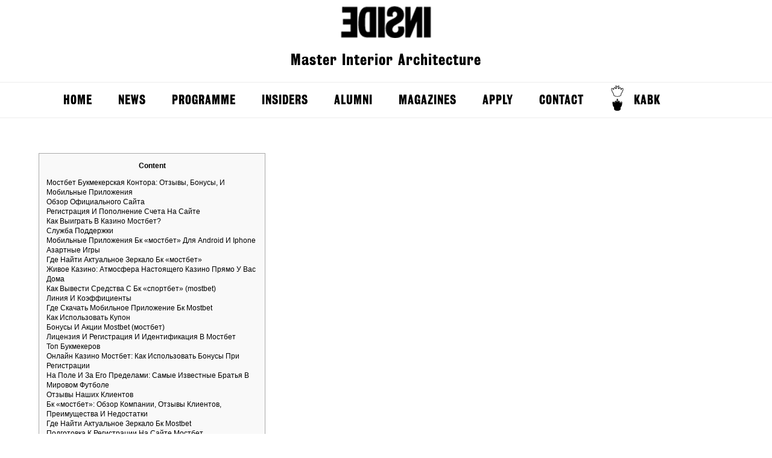

--- FILE ---
content_type: text/html; charset=UTF-8
request_url: http://enterinside.nl/6278-2/
body_size: 13479
content:
<!--[if HTML5]><![endif]-->
<!DOCTYPE html>
<!--[if lt IE 7]>      <html class="no-js lt-ie9 lt-ie8 lt-ie7" lang="en-US"> <![endif]-->
<!--[if IE 7]>         <html class="no-js lt-ie9 lt-ie8" lang="en-US"> <![endif]-->
<!--[if IE 8]>         <html class="no-js lt-ie9" lang="en-US"> <![endif]-->
<!--[if gt IE 8]><!--> <html class="no-js" lang="en-US"> <!--<![endif]-->
    <head>
       <title>
	       - Inside	       Inside	   </title>
       <meta charset="UTF-8">
        <meta name="viewport" content="width=device-width" />
        <link rel="profile" href="http://gmpg.org/xfn/11">
        <link rel="icon" type="image/png" href="http://enterinside.nl/wp-content/themes/Inside/assets/images/favicon.png">
        <link rel="pingback" href="http://enterinside.nl/xmlrpc.php">
        <link rel="stylesheet" type="text/css" href="http://enterinside.nl/wp-content/themes/Inside/style.css?1444311333"  />
        <script src="http://code.jquery.com/jquery-latest.min.js"type="text/javascript"></script>
         <!--[if (lt IE 9) & (!IEMobile)]>
        <script src="http://enterinside.nl/wp-content/themes/Inside/assets/scripts/respond.js"></script>
        <script src="http://enterinside.nl/wp-content/themes/Inside/assets/scripts/selectivizr-min.js"></script>
        <![endif]-->
        <script src="http://enterinside.nl/wp-content/themes/Inside/assets/scripts/modernizr-2.0.6.js" type="text/javascript"></script>
        <script src="http://enterinside.nl/wp-content/themes/Inside/assets/scripts/jquery.masonry.min.js" type="text/javascript"></script>
        <script src="http://enterinside.nl/wp-content/themes/Inside/assets/scripts/general.js"></script>
        <meta name='robots' content='index, follow, max-image-preview:large, max-snippet:-1, max-video-preview:-1' />

	<!-- This site is optimized with the Yoast SEO plugin v19.11 - https://yoast.com/wordpress/plugins/seo/ -->
	<link rel="canonical" href="http://enterinside.nl/6278-2/" />
	<meta property="og:locale" content="en_US" />
	<meta property="og:type" content="article" />
	<meta property="og:title" content="- Inside" />
	<meta property="og:description" content="Content Мостбет Букмекерская Контора: Отзывы, Бонусы, И Мобильные Приложения Обзор Официального Сайта Регистрация И Пополнение Счета На Сайте Как Выиграть В Казино Мостбет? Служба Поддержки Мобильные Приложения Бк «мостбет» Для Android И Iphone Азартные Игры Где Найти Актуальное Зеркало Бк «мостбет» Живое Казино: Атмосфера Настоящего Казино Прямо У Вас Дома Как Вывести Средства С Бк [&hellip;]" />
	<meta property="og:url" content="http://enterinside.nl/6278-2/" />
	<meta property="og:site_name" content="Inside" />
	<meta property="article:published_time" content="2022-03-05T09:29:28+00:00" />
	<meta property="article:modified_time" content="2023-07-03T04:28:22+00:00" />
	<meta name="author" content="里面的学生" />
	<meta name="twitter:label1" content="Written by" />
	<meta name="twitter:data1" content="里面的学生" />
	<script type="application/ld+json" class="yoast-schema-graph">{"@context":"https://schema.org","@graph":[{"@type":"WebPage","@id":"http://enterinside.nl/6278-2/","url":"http://enterinside.nl/6278-2/","name":"- Inside","isPartOf":{"@id":"http://enterinside.nl/#website"},"datePublished":"2022-03-05T09:29:28+00:00","dateModified":"2023-07-03T04:28:22+00:00","author":{"@id":"http://enterinside.nl/#/schema/person/23639dcbb700c4f812555b4b0fe853a7"},"inLanguage":"en-US","potentialAction":[{"@type":"ReadAction","target":["http://enterinside.nl/6278-2/"]}]},{"@type":"WebSite","@id":"http://enterinside.nl/#website","url":"http://enterinside.nl/","name":"Inside","description":"Master Interior Architecture","potentialAction":[{"@type":"SearchAction","target":{"@type":"EntryPoint","urlTemplate":"http://enterinside.nl/?s={search_term_string}"},"query-input":"required name=search_term_string"}],"inLanguage":"en-US"},{"@type":"Person","@id":"http://enterinside.nl/#/schema/person/23639dcbb700c4f812555b4b0fe853a7","name":"里面的学生","image":{"@type":"ImageObject","inLanguage":"en-US","@id":"http://enterinside.nl/#/schema/person/image/","url":"http://2.gravatar.com/avatar/87ea12e52c23b410e5a12494c6243d17?s=96&d=mm&r=g","contentUrl":"http://2.gravatar.com/avatar/87ea12e52c23b410e5a12494c6243d17?s=96&d=mm&r=g","caption":"里面的学生"},"url":"http://enterinside.nl/author/student/"}]}</script>
	<!-- / Yoast SEO plugin. -->


<link rel="alternate" type="application/rss+xml" title="Inside &raquo;  Comments Feed" href="http://enterinside.nl/6278-2/feed/" />
<script type="text/javascript">
window._wpemojiSettings = {"baseUrl":"https:\/\/s.w.org\/images\/core\/emoji\/14.0.0\/72x72\/","ext":".png","svgUrl":"https:\/\/s.w.org\/images\/core\/emoji\/14.0.0\/svg\/","svgExt":".svg","source":{"concatemoji":"http:\/\/enterinside.nl\/wp-includes\/js\/wp-emoji-release.min.js?ver=6.1.9"}};
/*! This file is auto-generated */
!function(e,a,t){var n,r,o,i=a.createElement("canvas"),p=i.getContext&&i.getContext("2d");function s(e,t){var a=String.fromCharCode,e=(p.clearRect(0,0,i.width,i.height),p.fillText(a.apply(this,e),0,0),i.toDataURL());return p.clearRect(0,0,i.width,i.height),p.fillText(a.apply(this,t),0,0),e===i.toDataURL()}function c(e){var t=a.createElement("script");t.src=e,t.defer=t.type="text/javascript",a.getElementsByTagName("head")[0].appendChild(t)}for(o=Array("flag","emoji"),t.supports={everything:!0,everythingExceptFlag:!0},r=0;r<o.length;r++)t.supports[o[r]]=function(e){if(p&&p.fillText)switch(p.textBaseline="top",p.font="600 32px Arial",e){case"flag":return s([127987,65039,8205,9895,65039],[127987,65039,8203,9895,65039])?!1:!s([55356,56826,55356,56819],[55356,56826,8203,55356,56819])&&!s([55356,57332,56128,56423,56128,56418,56128,56421,56128,56430,56128,56423,56128,56447],[55356,57332,8203,56128,56423,8203,56128,56418,8203,56128,56421,8203,56128,56430,8203,56128,56423,8203,56128,56447]);case"emoji":return!s([129777,127995,8205,129778,127999],[129777,127995,8203,129778,127999])}return!1}(o[r]),t.supports.everything=t.supports.everything&&t.supports[o[r]],"flag"!==o[r]&&(t.supports.everythingExceptFlag=t.supports.everythingExceptFlag&&t.supports[o[r]]);t.supports.everythingExceptFlag=t.supports.everythingExceptFlag&&!t.supports.flag,t.DOMReady=!1,t.readyCallback=function(){t.DOMReady=!0},t.supports.everything||(n=function(){t.readyCallback()},a.addEventListener?(a.addEventListener("DOMContentLoaded",n,!1),e.addEventListener("load",n,!1)):(e.attachEvent("onload",n),a.attachEvent("onreadystatechange",function(){"complete"===a.readyState&&t.readyCallback()})),(e=t.source||{}).concatemoji?c(e.concatemoji):e.wpemoji&&e.twemoji&&(c(e.twemoji),c(e.wpemoji)))}(window,document,window._wpemojiSettings);
</script>
<style type="text/css">
img.wp-smiley,
img.emoji {
	display: inline !important;
	border: none !important;
	box-shadow: none !important;
	height: 1em !important;
	width: 1em !important;
	margin: 0 0.07em !important;
	vertical-align: -0.1em !important;
	background: none !important;
	padding: 0 !important;
}
</style>
	<link rel='stylesheet' id='wp-block-library-css' href='http://enterinside.nl/wp-includes/css/dist/block-library/style.min.css?ver=6.1.9' type='text/css' media='all' />
<link rel='stylesheet' id='classic-theme-styles-css' href='http://enterinside.nl/wp-includes/css/classic-themes.min.css?ver=1' type='text/css' media='all' />
<style id='global-styles-inline-css' type='text/css'>
body{--wp--preset--color--black: #000000;--wp--preset--color--cyan-bluish-gray: #abb8c3;--wp--preset--color--white: #ffffff;--wp--preset--color--pale-pink: #f78da7;--wp--preset--color--vivid-red: #cf2e2e;--wp--preset--color--luminous-vivid-orange: #ff6900;--wp--preset--color--luminous-vivid-amber: #fcb900;--wp--preset--color--light-green-cyan: #7bdcb5;--wp--preset--color--vivid-green-cyan: #00d084;--wp--preset--color--pale-cyan-blue: #8ed1fc;--wp--preset--color--vivid-cyan-blue: #0693e3;--wp--preset--color--vivid-purple: #9b51e0;--wp--preset--gradient--vivid-cyan-blue-to-vivid-purple: linear-gradient(135deg,rgba(6,147,227,1) 0%,rgb(155,81,224) 100%);--wp--preset--gradient--light-green-cyan-to-vivid-green-cyan: linear-gradient(135deg,rgb(122,220,180) 0%,rgb(0,208,130) 100%);--wp--preset--gradient--luminous-vivid-amber-to-luminous-vivid-orange: linear-gradient(135deg,rgba(252,185,0,1) 0%,rgba(255,105,0,1) 100%);--wp--preset--gradient--luminous-vivid-orange-to-vivid-red: linear-gradient(135deg,rgba(255,105,0,1) 0%,rgb(207,46,46) 100%);--wp--preset--gradient--very-light-gray-to-cyan-bluish-gray: linear-gradient(135deg,rgb(238,238,238) 0%,rgb(169,184,195) 100%);--wp--preset--gradient--cool-to-warm-spectrum: linear-gradient(135deg,rgb(74,234,220) 0%,rgb(151,120,209) 20%,rgb(207,42,186) 40%,rgb(238,44,130) 60%,rgb(251,105,98) 80%,rgb(254,248,76) 100%);--wp--preset--gradient--blush-light-purple: linear-gradient(135deg,rgb(255,206,236) 0%,rgb(152,150,240) 100%);--wp--preset--gradient--blush-bordeaux: linear-gradient(135deg,rgb(254,205,165) 0%,rgb(254,45,45) 50%,rgb(107,0,62) 100%);--wp--preset--gradient--luminous-dusk: linear-gradient(135deg,rgb(255,203,112) 0%,rgb(199,81,192) 50%,rgb(65,88,208) 100%);--wp--preset--gradient--pale-ocean: linear-gradient(135deg,rgb(255,245,203) 0%,rgb(182,227,212) 50%,rgb(51,167,181) 100%);--wp--preset--gradient--electric-grass: linear-gradient(135deg,rgb(202,248,128) 0%,rgb(113,206,126) 100%);--wp--preset--gradient--midnight: linear-gradient(135deg,rgb(2,3,129) 0%,rgb(40,116,252) 100%);--wp--preset--duotone--dark-grayscale: url('#wp-duotone-dark-grayscale');--wp--preset--duotone--grayscale: url('#wp-duotone-grayscale');--wp--preset--duotone--purple-yellow: url('#wp-duotone-purple-yellow');--wp--preset--duotone--blue-red: url('#wp-duotone-blue-red');--wp--preset--duotone--midnight: url('#wp-duotone-midnight');--wp--preset--duotone--magenta-yellow: url('#wp-duotone-magenta-yellow');--wp--preset--duotone--purple-green: url('#wp-duotone-purple-green');--wp--preset--duotone--blue-orange: url('#wp-duotone-blue-orange');--wp--preset--font-size--small: 13px;--wp--preset--font-size--medium: 20px;--wp--preset--font-size--large: 36px;--wp--preset--font-size--x-large: 42px;--wp--preset--spacing--20: 0.44rem;--wp--preset--spacing--30: 0.67rem;--wp--preset--spacing--40: 1rem;--wp--preset--spacing--50: 1.5rem;--wp--preset--spacing--60: 2.25rem;--wp--preset--spacing--70: 3.38rem;--wp--preset--spacing--80: 5.06rem;}:where(.is-layout-flex){gap: 0.5em;}body .is-layout-flow > .alignleft{float: left;margin-inline-start: 0;margin-inline-end: 2em;}body .is-layout-flow > .alignright{float: right;margin-inline-start: 2em;margin-inline-end: 0;}body .is-layout-flow > .aligncenter{margin-left: auto !important;margin-right: auto !important;}body .is-layout-constrained > .alignleft{float: left;margin-inline-start: 0;margin-inline-end: 2em;}body .is-layout-constrained > .alignright{float: right;margin-inline-start: 2em;margin-inline-end: 0;}body .is-layout-constrained > .aligncenter{margin-left: auto !important;margin-right: auto !important;}body .is-layout-constrained > :where(:not(.alignleft):not(.alignright):not(.alignfull)){max-width: var(--wp--style--global--content-size);margin-left: auto !important;margin-right: auto !important;}body .is-layout-constrained > .alignwide{max-width: var(--wp--style--global--wide-size);}body .is-layout-flex{display: flex;}body .is-layout-flex{flex-wrap: wrap;align-items: center;}body .is-layout-flex > *{margin: 0;}:where(.wp-block-columns.is-layout-flex){gap: 2em;}.has-black-color{color: var(--wp--preset--color--black) !important;}.has-cyan-bluish-gray-color{color: var(--wp--preset--color--cyan-bluish-gray) !important;}.has-white-color{color: var(--wp--preset--color--white) !important;}.has-pale-pink-color{color: var(--wp--preset--color--pale-pink) !important;}.has-vivid-red-color{color: var(--wp--preset--color--vivid-red) !important;}.has-luminous-vivid-orange-color{color: var(--wp--preset--color--luminous-vivid-orange) !important;}.has-luminous-vivid-amber-color{color: var(--wp--preset--color--luminous-vivid-amber) !important;}.has-light-green-cyan-color{color: var(--wp--preset--color--light-green-cyan) !important;}.has-vivid-green-cyan-color{color: var(--wp--preset--color--vivid-green-cyan) !important;}.has-pale-cyan-blue-color{color: var(--wp--preset--color--pale-cyan-blue) !important;}.has-vivid-cyan-blue-color{color: var(--wp--preset--color--vivid-cyan-blue) !important;}.has-vivid-purple-color{color: var(--wp--preset--color--vivid-purple) !important;}.has-black-background-color{background-color: var(--wp--preset--color--black) !important;}.has-cyan-bluish-gray-background-color{background-color: var(--wp--preset--color--cyan-bluish-gray) !important;}.has-white-background-color{background-color: var(--wp--preset--color--white) !important;}.has-pale-pink-background-color{background-color: var(--wp--preset--color--pale-pink) !important;}.has-vivid-red-background-color{background-color: var(--wp--preset--color--vivid-red) !important;}.has-luminous-vivid-orange-background-color{background-color: var(--wp--preset--color--luminous-vivid-orange) !important;}.has-luminous-vivid-amber-background-color{background-color: var(--wp--preset--color--luminous-vivid-amber) !important;}.has-light-green-cyan-background-color{background-color: var(--wp--preset--color--light-green-cyan) !important;}.has-vivid-green-cyan-background-color{background-color: var(--wp--preset--color--vivid-green-cyan) !important;}.has-pale-cyan-blue-background-color{background-color: var(--wp--preset--color--pale-cyan-blue) !important;}.has-vivid-cyan-blue-background-color{background-color: var(--wp--preset--color--vivid-cyan-blue) !important;}.has-vivid-purple-background-color{background-color: var(--wp--preset--color--vivid-purple) !important;}.has-black-border-color{border-color: var(--wp--preset--color--black) !important;}.has-cyan-bluish-gray-border-color{border-color: var(--wp--preset--color--cyan-bluish-gray) !important;}.has-white-border-color{border-color: var(--wp--preset--color--white) !important;}.has-pale-pink-border-color{border-color: var(--wp--preset--color--pale-pink) !important;}.has-vivid-red-border-color{border-color: var(--wp--preset--color--vivid-red) !important;}.has-luminous-vivid-orange-border-color{border-color: var(--wp--preset--color--luminous-vivid-orange) !important;}.has-luminous-vivid-amber-border-color{border-color: var(--wp--preset--color--luminous-vivid-amber) !important;}.has-light-green-cyan-border-color{border-color: var(--wp--preset--color--light-green-cyan) !important;}.has-vivid-green-cyan-border-color{border-color: var(--wp--preset--color--vivid-green-cyan) !important;}.has-pale-cyan-blue-border-color{border-color: var(--wp--preset--color--pale-cyan-blue) !important;}.has-vivid-cyan-blue-border-color{border-color: var(--wp--preset--color--vivid-cyan-blue) !important;}.has-vivid-purple-border-color{border-color: var(--wp--preset--color--vivid-purple) !important;}.has-vivid-cyan-blue-to-vivid-purple-gradient-background{background: var(--wp--preset--gradient--vivid-cyan-blue-to-vivid-purple) !important;}.has-light-green-cyan-to-vivid-green-cyan-gradient-background{background: var(--wp--preset--gradient--light-green-cyan-to-vivid-green-cyan) !important;}.has-luminous-vivid-amber-to-luminous-vivid-orange-gradient-background{background: var(--wp--preset--gradient--luminous-vivid-amber-to-luminous-vivid-orange) !important;}.has-luminous-vivid-orange-to-vivid-red-gradient-background{background: var(--wp--preset--gradient--luminous-vivid-orange-to-vivid-red) !important;}.has-very-light-gray-to-cyan-bluish-gray-gradient-background{background: var(--wp--preset--gradient--very-light-gray-to-cyan-bluish-gray) !important;}.has-cool-to-warm-spectrum-gradient-background{background: var(--wp--preset--gradient--cool-to-warm-spectrum) !important;}.has-blush-light-purple-gradient-background{background: var(--wp--preset--gradient--blush-light-purple) !important;}.has-blush-bordeaux-gradient-background{background: var(--wp--preset--gradient--blush-bordeaux) !important;}.has-luminous-dusk-gradient-background{background: var(--wp--preset--gradient--luminous-dusk) !important;}.has-pale-ocean-gradient-background{background: var(--wp--preset--gradient--pale-ocean) !important;}.has-electric-grass-gradient-background{background: var(--wp--preset--gradient--electric-grass) !important;}.has-midnight-gradient-background{background: var(--wp--preset--gradient--midnight) !important;}.has-small-font-size{font-size: var(--wp--preset--font-size--small) !important;}.has-medium-font-size{font-size: var(--wp--preset--font-size--medium) !important;}.has-large-font-size{font-size: var(--wp--preset--font-size--large) !important;}.has-x-large-font-size{font-size: var(--wp--preset--font-size--x-large) !important;}
.wp-block-navigation a:where(:not(.wp-element-button)){color: inherit;}
:where(.wp-block-columns.is-layout-flex){gap: 2em;}
.wp-block-pullquote{font-size: 1.5em;line-height: 1.6;}
</style>
<script type='text/javascript' src='http://enterinside.nl/wp-includes/js/jquery/jquery.min.js?ver=3.6.1' id='jquery-core-js'></script>
<script type='text/javascript' src='http://enterinside.nl/wp-includes/js/jquery/jquery-migrate.min.js?ver=3.3.2' id='jquery-migrate-js'></script>
<link rel="https://api.w.org/" href="http://enterinside.nl/wp-json/" /><link rel="alternate" type="application/json" href="http://enterinside.nl/wp-json/wp/v2/posts/6278" /><link rel="EditURI" type="application/rsd+xml" title="RSD" href="http://enterinside.nl/xmlrpc.php?rsd" />
<link rel="wlwmanifest" type="application/wlwmanifest+xml" href="http://enterinside.nl/wp-includes/wlwmanifest.xml" />
<link rel='shortlink' href='http://enterinside.nl/?p=6278' />
<link rel="alternate" type="application/json+oembed" href="http://enterinside.nl/wp-json/oembed/1.0/embed?url=http%3A%2F%2Fenterinside.nl%2F6278-2%2F" />
<link rel="alternate" type="text/xml+oembed" href="http://enterinside.nl/wp-json/oembed/1.0/embed?url=http%3A%2F%2Fenterinside.nl%2F6278-2%2F&#038;format=xml" />
    </head>
    <body class="post-template-default single single-post postid-6278 single-format-standard">
    <header role="banner">	
	<hgroup>
			<h1 class="site-title"><a href="http://enterinside.nl/" title="Inside" rel="home">Inside</a></h1>
			<h2 class="site-description">Master Interior Architecture</h2>
		</hgroup>
		<nav id="site-navigation" class="main-navigation" role="navigation">
			<button class="menu-toggle">Menu</button>
			<a class="assistive-text" href="#content" title="Skip to content">Skip to content</a>
			<div class="menu-primary-container"><ul id="menu-primary" class="nav-menu"><li id="menu-item-4091" class="menu-item menu-item-type-custom menu-item-object-custom menu-item-4091"><a href="http://www.enterinside.nl/">Home</a></li>
<li id="menu-item-4111" class="menu-item menu-item-type-post_type menu-item-object-page menu-item-4111"><a href="http://enterinside.nl/blog/">News</a></li>
<li id="menu-item-4107" class="menu-item menu-item-type-post_type menu-item-object-page menu-item-has-children menu-item-4107"><a href="http://enterinside.nl/program/">Programme</a>
<ul class="sub-menu">
	<li id="menu-item-5999" class="menu-item menu-item-type-post_type menu-item-object-page menu-item-has-children menu-item-5999"><a href="http://enterinside.nl/studios/">STUDIOS</a>
	<ul class="sub-menu">
		<li id="menu-item-4115" class="menu-item menu-item-type-post_type menu-item-object-page menu-item-4115"><a href="http://enterinside.nl/year-theme/">Year Theme</a></li>
		<li id="menu-item-4112" class="menu-item menu-item-type-post_type menu-item-object-page menu-item-has-children menu-item-4112"><a href="http://enterinside.nl/inter/">Studio INTER</a>
		<ul class="sub-menu">
			<li id="menu-item-4135" class="menu-item menu-item-type-post_type menu-item-object-page menu-item-4135"><a href="http://enterinside.nl/student-work-inter/">Student work INTER</a></li>
		</ul>
</li>
		<li id="menu-item-4113" class="menu-item menu-item-type-post_type menu-item-object-page menu-item-has-children menu-item-4113"><a href="http://enterinside.nl/space/">Studio SPACE</a>
		<ul class="sub-menu">
			<li id="menu-item-4122" class="menu-item menu-item-type-post_type menu-item-object-page menu-item-4122"><a href="http://enterinside.nl/student-work-space/">Student work  SPACE</a></li>
		</ul>
</li>
		<li id="menu-item-4114" class="menu-item menu-item-type-post_type menu-item-object-page menu-item-has-children menu-item-4114"><a href="http://enterinside.nl/urban/">Studio URBAN</a>
		<ul class="sub-menu">
			<li id="menu-item-4123" class="menu-item menu-item-type-post_type menu-item-object-page menu-item-4123"><a href="http://enterinside.nl/student-work-urban/">Student work URBAN</a></li>
		</ul>
</li>
	</ul>
</li>
	<li id="menu-item-4117" class="menu-item menu-item-type-post_type menu-item-object-page menu-item-has-children menu-item-4117"><a href="http://enterinside.nl/travel/">TRAVEL</a>
	<ul class="sub-menu">
		<li id="menu-item-4124" class="menu-item menu-item-type-post_type menu-item-object-page menu-item-4124"><a href="http://enterinside.nl/student-travel/">TRAVEL reports</a></li>
	</ul>
</li>
	<li id="menu-item-4120" class="menu-item menu-item-type-post_type menu-item-object-page menu-item-4120"><a href="http://enterinside.nl/flows/">FLOWS</a></li>
	<li id="menu-item-4118" class="menu-item menu-item-type-post_type menu-item-object-page menu-item-has-children menu-item-4118"><a href="http://enterinside.nl/skills/">SKILLS</a>
	<ul class="sub-menu">
		<li id="menu-item-4125" class="menu-item menu-item-type-post_type menu-item-object-page menu-item-4125"><a href="http://enterinside.nl/workshops/">Workshops</a></li>
	</ul>
</li>
	<li id="menu-item-4119" class="menu-item menu-item-type-post_type menu-item-object-page menu-item-has-children menu-item-4119"><a href="http://enterinside.nl/theory/">THEORY</a>
	<ul class="sub-menu">
		<li id="menu-item-4121" class="menu-item menu-item-type-post_type menu-item-object-page menu-item-4121"><a href="http://enterinside.nl/theory-student-work/">Student work THEORY</a></li>
	</ul>
</li>
	<li id="menu-item-4092" class="menu-item menu-item-type-post_type menu-item-object-page menu-item-has-children menu-item-4092"><a href="http://enterinside.nl/lectures/">LECTURES</a>
	<ul class="sub-menu">
		<li id="menu-item-4126" class="menu-item menu-item-type-post_type menu-item-object-page menu-item-4126"><a href="http://enterinside.nl/reports/">Lecture Reports</a></li>
	</ul>
</li>
	<li id="menu-item-4129" class="menu-item menu-item-type-post_type menu-item-object-page menu-item-4129"><a href="http://enterinside.nl/propaganda/">PROPAGANDA</a></li>
</ul>
</li>
<li id="menu-item-4108" class="menu-item menu-item-type-post_type menu-item-object-page menu-item-has-children menu-item-4108"><a href="http://enterinside.nl/insiders/">INSIDERS</a>
<ul class="sub-menu">
	<li id="menu-item-5256" class="menu-item menu-item-type-post_type menu-item-object-page menu-item-5256"><a href="http://enterinside.nl/insiders/insiders-students/">INSIDERS &#8211; Students</a></li>
	<li id="menu-item-5259" class="menu-item menu-item-type-post_type menu-item-object-page menu-item-5259"><a href="http://enterinside.nl/insiders-tutors/">INSIDERS &#8211; Tutors and Staff</a></li>
	<li id="menu-item-5613" class="menu-item menu-item-type-post_type menu-item-object-page menu-item-5613"><a href="http://enterinside.nl/insiders-initiatives/">INSIDER Initiatives</a></li>
</ul>
</li>
<li id="menu-item-4127" class="menu-item menu-item-type-post_type menu-item-object-page menu-item-has-children menu-item-4127"><a href="http://enterinside.nl/alumni/">Alumni</a>
<ul class="sub-menu">
	<li id="menu-item-4128" class="menu-item menu-item-type-post_type menu-item-object-page menu-item-4128"><a href="http://enterinside.nl/graduation-projects/">Graduation projects</a></li>
	<li id="menu-item-5318" class="menu-item menu-item-type-post_type menu-item-object-page menu-item-5318"><a href="http://enterinside.nl/after-inside/">After INSIDE?</a></li>
</ul>
</li>
<li id="menu-item-4106" class="menu-item menu-item-type-post_type menu-item-object-page menu-item-4106"><a href="http://enterinside.nl/magazine-2/">Magazines</a></li>
<li id="menu-item-4109" class="menu-item menu-item-type-post_type menu-item-object-page menu-item-4109"><a href="http://enterinside.nl/apply/">Apply</a></li>
<li id="menu-item-4110" class="menu-item menu-item-type-post_type menu-item-object-page menu-item-4110"><a href="http://enterinside.nl/contact/">Contact</a></li>
<li id="menu-item-4093" class="kabk menu-item menu-item-type-custom menu-item-object-custom menu-item-4093"><a target="_blank" rel="noopener" href="http://www.kabk.nl/">KABK</a></li>
</ul></div>		</nav><!-- #site-navigation -->		
            
        </header>         
                <article id="post-6278"
                 class="primary-content">
<div class="left">
                <h3>
                                    </h3><div id="toc" style="background: #f9f9f9;border: 1px solid #aaa;display: table;margin-bottom: 1em;padding: 1em;width: 350px;">
<p class="toctitle" style="font-weight: 700;text-align: center;">Content</p>
<ul class="toc_list">
<li><a href="#toc-0">Мостбет Букмекерская Контора: Отзывы, Бонусы, И Мобильные Приложения</a></li>
<li><a href="#toc-1">Обзор Официального Сайта</a></li>
<li><a href="#toc-2">Регистрация И Пополнение Счета На Сайте</a></li>
<li><a href="#toc-3">Как Выиграть В Казино Мостбет?</a></li>
<li><a href="#toc-4">Служба Поддержки</a></li>
<li><a href="#toc-5">Мобильные Приложения Бк «мостбет» Для Android И Iphone</a></li>
<li><a href="#toc-6">Азартные Игры</a></li>
<li><a href="#toc-7">Где Найти Актуальное Зеркало Бк «мостбет»</a></li>
<li><a href="#toc-8">Живое Казино: Атмосфера Настоящего Казино Прямо У Вас Дома</a></li>
<li><a href="#toc-9">Как Вывести Средства С Бк «спортбет» (mostbet)</a></li>
<li><a href="#toc-10">Линия И Коэффициенты</a></li>
<li><a href="#toc-11">Где Скачать Мобильное Приложение Бк Mostbet</a></li>
<li><a href="#toc-12">Как Использовать Купон</a></li>
<li><a href="#toc-13">Бонусы И Акции Mostbet (мостбет)</a></li>
<li><a href="#toc-14">Лицензия И Регистрация И Идентификация В Мостбет</a></li>
<li><a href="#toc-15">Топ Букмекеров</a></li>
<li><a href="#toc-16">Онлайн Казино Мостбет: Как Использовать Бонусы При Регистрации</a></li>
<li><a href="#toc-17">На Поле И За Его Пределами: Самые Известные Братья В Мировом Футболе</a></li>
<li><a href="#toc-18">Отзывы Наших Клиентов</a></li>
<li><a href="#toc-19">Бк «мостбет»: Обзор Компании, Отзывы Клиентов, Преимущества И Недостатки</a></li>
<li><a href="#toc-20">Где Найти Актуальное Зеркало Бк Mostbet</a></li>
<li><a href="#toc-21">Подготовка К Регистрации На Сайте Мостбет</a></li>
<li><a href="#toc-22">Служба Поддержки Бк Мостбет</a></li>
<li><a href="#toc-23">Лучшие Бонусы Актуальных Бк</a></li>
<li><a href="#toc-24">Отличная Игровая Платформа: Плавный И Захватывающий Опыт</a></li>
<li><a href="#toc-25">Условия Вывода Средств</a></li>
<li><a href="#toc-27">Мостбет Игровые Автоматы И Слоты</a></li>
<li><a href="#toc-29">Где Скачать Мобильное Приложение Бк «мостбет»</a></li>
<li><a href="#toc-30">Mostbet (мостбет)</a></li>
<li><a href="#toc-32">«мостбет» Теперь «спортбет» Актуальная Ссылка На Букмекера:</a></li>
<li><a href="#toc-33">Как Сделать Ставку В Бк «мостбет»</a></li>
</ul>
</div>
<p>На официальном сайте Mostbet kazino представлен широкий спектр  игровых автоматов от лучших вендоров гемблинг-индустрии. Игровые автоматы доступны в двух режимах – демонстрационном и на деньги. Демо формат проводится на виртуальные кредиты, с помощью которых посетители изучают функционал, механизм, особенности автоматов, а также таблицу выплат. Платная игра доступна только зарегистрированным пользователям, которые успешно пополнили первый депозит.</p>
<h2 id="toc-0">Мостбет Букмекерская Контора: Отзывы, Бонусы, И Мобильные Приложения</h2>
<p>Букмекер не принимает клиентов из США, Франции, Великобритании, Испании и Италии. Клиенты из других стран могут свободно регистрироваться на портале по исполнению 18 лет. О работе букмекерской конторы есть как положительные, так и отрицательные отзывы. Из положительных моментов выделяют хорошее отношение службы поддержки, наличие трансляций матчей, большой выбор дисциплин для ставок.</p>
<p>Mostbet сотрудничает с ведущими разработчиками игрового софта, чтобы предложить игрокам высококачественные игры с отличной графикой, реалистичным звуком и плавной анимацией. У зарубежного букмекера Mostbet ситуация обстоит наоборот. Здесь пользователи могут рассчитывать на бонусы за регистрацию и первый депозит до 25 тысяч рублей. После этого вас перенаправят на официальный сайт Первого ЦУПИС для оформления вывода денег из БК «Мостбет». На привязанный к аккаунту номер телефона будет отправлен код подтверждения по смс.</p>
<h3 id="toc-1">Обзор Официального Сайта</h3>
<p>Однако, на одной линии много не заработаешь, и я предлагаю рассмотреть коэффициенты. Я понимаю, что большинство из вас привыкло ставить на футбол, теннис, баскетбол и другие популярные дисциплины, но не забывайте, что в таких матчах очень трудно заработать. В БК «Мостбет» представлено около 20 видов спорта, включая несколько разновидностей киберспорта. На топ-события в прематче роспись широкая, в лайве линия и роспись находятся ниже среднего уровня. Букмекерская контора «Мостбет» не предоставляет бонусы и фрибеты новым клиентам. У компании широкая роспись на топ-события в прематче, но на события маленького рынка и в лайве выбор ниже среднего.</p>
<h2 id="toc-2">Регистрация И Пополнение Счета На Сайте</h2>
<p>К тому же, если вас привлекает исключительно футбол, то и здесь будет ждать приятный сюрприз. Компания позволяет ставить на большинство турниров, включая любительские лиги. Хотите быть в курсе самых интересных событий в Ростове-на-Дону? Подписывайтесь на наши страницы в ВКонтакте и канал в ЯндексДзен и Telegram.</p>
<h3 id="toc-3">Как Выиграть В Казино Мостбет?</h3>
<p>Игроку начисляются «коины» (внутренняя валюта Мостбет), которые он затем может обменять на бонусы. Коины начисляются за пополнения игрового депозита, а также за некоторые другие действия игрока.</p>
<h2 id="toc-4">Служба Поддержки</h2>
<p>В определенный момент высокий уровень отдачи RTP может принести положительные результаты гемблеру. Не стоит доверять гарантированно выигрышным стратегиям в интернете для рулетки и других азартных развлечений. В большинстве случаев это просто развод пользователей. К казино важно относиться в первую очередь как к развлечению. Не стоит настраиваться на заработок – проиграть в тотализаторах так же просто, как и проиграть. Каждый посетитель казино надеется на большие и быстрые выигрыши в игровых автоматах и альтернативных азартных играх.</p>
<h3 id="toc-5">Мобильные Приложения Бк «мостбет» Для Android И Iphone</h3>
<p>В октябре 2021 года она начала сотрудничество с ЕЦУПИС. Она работает на базе акционерного общества СпортБет и является одной из самых молодых БК, которые имеют лицензию на деятельность в РФ.</p>
<h2 id="toc-6">Азартные Игры</h2>
<p>После регистрации и пополнения игрового депозита в личном кабинете игрока появляется специальная промо-ссылка, по которой можно привлекать друзей и знакомых к игре в Мостбет. С каждого нового игрока, который совершил регистрацию по промо-ссылке, игрок может получать до 40% прибыли. БК MostBet – популярная онлайн-площадка Узбекистана, зарекомендовавшая себя как надежный и профессиональный сервис, предоставляющий услуги любителям ставок и азартных игр. За большой период деятельности букмекерская контора МостБет превратилась из небольшого ресурса в гиганта гемблинг-арены. Быстрые выплаты, гарантированно честные ставки, широкий спектр ставок на спорт и удобный раздел казино – одни из основных преимуществ известной БК.</p>
<p>Администрация БК Мостбет начисляет бонус, равный сумме пополнения депозита, но не более 100 евро. После выполнения условий отыгрыша оставшиеся бонусные средства перейдут на основной игровой счет клиента.</p>
<h3 id="toc-7">Где Найти Актуальное Зеркало Бк «мостбет»</h3>
<p>Полученный бонус отыгрывается в пятикратном размере в течение месяца ставками типа экспресс, в который входит не менее трех событий с коэффициентами от 1.40. Участвовать в акции могут зарегистрированные пользователи, пополнившие свой игровой депозит в пятницу на сумму от 1 евро.</p>
<p>Помимо рекомендованных методов получения рабочего зеркала сайта или изменения IP-адреса можно воспользоваться поиском в Google или Яндекс. В поисковой выдаче будут ссылки на спортивные ресурсы, которые посвящены беттингу.</p>
<h2 id="toc-8">Живое Казино: Атмосфера Настоящего Казино Прямо У Вас Дома</h2>
<p>Выбор платежных систем для вывода средств зависит от региона и типа валюты. Игроки из России могут воспользоваться банковскими картами VISA, MasterCard, МИР, электронными кошельками WebMoney, SkinPay, ecoPayz и криптовалютой Litecoin, Bitcoin и Ripple. Минимальная сумма пополнения от 100 до 2150 рублей в зависимости от платежной системы. Для регистрации аккаунта необходимо заполнить простую анкету.</p>
<p>По условиям Мостбет, беттер может заключать каждую пятую ставку бесплатно. Игрок может сделать не более шести таких ставок, то есть бонусы активируются в течении тридцати прогнозов. Первоначально ему нужно поставить на кон 3750 рублей из личного бюджета для того, чтобы использовать плюшки от БК (деньги компании).</p>
<h3 id="toc-9">Как Вывести Средства С Бк «спортбет» (mostbet)</h3>
<p>Одним из важных аспектов работы букмекерской конторы является качество обслуживания клиентов. В этом плане Mostbet <a href="https://mostbet35.com/ru/">надежный сайт ставок</a> старается удовлетворить потребности своих клиентов, предоставляя круглосуточную поддержку пользователей.</p>
<h2 id="toc-10">Линия И Коэффициенты</h2>
<p>Обратите внимание, что на футбольные матчи может предлагаться нулевая маржа. Маржа &#8211; комиссия букмекера, с помощью которой он зарабатывает на постоянной основе. Чем меньше маржа, тем больше денег вы сможете заработать на дистанции. Это значит, что вы в любой момент можете перейти в Live, и там может оказаться несколько событий для ставок в реальном времени. Дело в том, что букмекер намного лучше нас анализирует матчи и выставляет такую линию, чтобы быть в плюсе. Зачастую выиграть в Мостбет удается, поскольку пользователю улыбнулась фортуна.</p>
<p>Если пари было сделано в LIVE, возможен досрочный расчет со стороны букмекера. Согласно данным статистики, наибольшей популярностью оффшорный Мостбет пользуется в Азербайджане (более 50% от общего трафика на сайт).</p>
<h3 id="toc-11">Где Скачать Мобильное Приложение Бк Mostbet</h3>
<p>Каждый игрок при выборе букмекерской конторы интересуется, насколько удобно и быстро можно выводить выигрыш с игрового счета. В этой статье мы подробно рассмотрим процесс вывода денег на основной версии сайта БК&nbsp;«СпортБет» (Mostbet) , а также выясним, как это сделать в мобильном приложении. Раздел LIVE довольно удобный для навигации и заключения пари, в нем представлены все события, на которые можно делать ставки в БК Mostbet и которые проходят в данное время.</p>
<h2 id="toc-12">Как Использовать Купон</h2>
<p>Посещаемость ресурса mostbet.ru намного уступает  конкурентам. Чтобы заключить пари через приложение Мостбет, нужно нажать на коэффициент, купон находится внизу страницы, в нем отображается количество выбранных исходов.</p>
<p>Букмекер Мостбет предлагает широкий выбор бонусов и акций как для новых, так и для постоянных клиентов. Идентификация в Mostbet является обязательным требованием, которое позволяет защитить личные данные клиента и предотвратить мошенничество. Кроме того, это также позволяет сайту соблюдать законодательство о борьбе с отмыванием денег и финансированием терроризма.</p>
                  </article></div>
        <div class="clear"></div><!-- NEWS -->
        <div class="news row">
            <center>
                <h2>
                    More 
                </h2>
            </center>
            <hr>
                        <div class="col span_1"
                 id="post-6189">
                <h2 class="post-title">
                    <a href="http://enterinside.nl/blog/inside-magazine-2021-12-is-out-now/"
                        rel="bookmark">INSIDE MAGAZINE 2021 #12 Is...</a>
                </h2>
                <div class="thumbnail">
                    <a href="http://enterinside.nl/blog/inside-magazine-2021-12-is-out-now/"><img width="300" height="203" src="[data-uri]" data-lazy-type="image" data-lazy-src="http://enterinside.nl/wp-content/uploads/2021/07/INSIDE-magazine-screen-shot-300x203.jpg" class="lazy lazy-hidden attachment-thumbnail size-thumbnail wp-post-image" alt="" decoding="async" loading="lazy" /><noscript><img width="300" height="203" src="http://enterinside.nl/wp-content/uploads/2021/07/INSIDE-magazine-screen-shot-300x203.jpg" class="attachment-thumbnail size-thumbnail wp-post-image" alt="" decoding="async" loading="lazy" /></noscript></a>
                </div><a href="http://enterinside.nl/blog/inside-magazine-2021-12-is-out-now/"></a>
            </div>            <div class="col span_1"
                 id="post-6136">
                <h2 class="post-title">
                    <a href="http://enterinside.nl/blog/lecture-social-re-approaching/"
                        rel="bookmark">Lecture: Social...</a>
                </h2>
                <div class="thumbnail">
                    <a href="http://enterinside.nl/blog/lecture-social-re-approaching/"><img width="300" height="203" src="[data-uri]" data-lazy-type="image" data-lazy-src="http://enterinside.nl/wp-content/uploads/2020/12/image001-300x203.gif" class="lazy lazy-hidden attachment-thumbnail size-thumbnail wp-post-image" alt="" decoding="async" loading="lazy" /><noscript><img width="300" height="203" src="http://enterinside.nl/wp-content/uploads/2020/12/image001-300x203.gif" class="attachment-thumbnail size-thumbnail wp-post-image" alt="" decoding="async" loading="lazy" /></noscript></a>
                </div><a href="http://enterinside.nl/blog/lecture-social-re-approaching/"></a>
            </div>            <div class="col span_1"
                 id="post-6087">
                <h2 class="post-title">
                    <a href="http://enterinside.nl/blog/final-result-of-inside-projectweek-september-2020/"
                        rel="bookmark">Final result of INSIDE...</a>
                </h2>
                <div class="thumbnail">
                    <a href="http://enterinside.nl/blog/final-result-of-inside-projectweek-september-2020/"><img width="300" height="203" src="[data-uri]" data-lazy-type="image" data-lazy-src="http://enterinside.nl/wp-content/uploads/2020/11/Eerstejaars-300x203.jpg" class="lazy lazy-hidden attachment-thumbnail size-thumbnail wp-post-image" alt="" decoding="async" loading="lazy" /><noscript><img width="300" height="203" src="http://enterinside.nl/wp-content/uploads/2020/11/Eerstejaars-300x203.jpg" class="attachment-thumbnail size-thumbnail wp-post-image" alt="" decoding="async" loading="lazy" /></noscript></a>
                </div><a href="http://enterinside.nl/blog/final-result-of-inside-projectweek-september-2020/"></a>
            </div>            <div class="col span_1"
                 id="post-6082">
                <h2 class="post-title">
                    <a href="http://enterinside.nl/blog/invitation-with-care-for-dervican/"
                        rel="bookmark">Invitation WITH CARE FOR...</a>
                </h2>
                <div class="thumbnail">
                    <a href="http://enterinside.nl/blog/invitation-with-care-for-dervican/"><img width="300" height="203" src="[data-uri]" data-lazy-type="image" data-lazy-src="http://enterinside.nl/wp-content/uploads/2020/06/DSCF0287-300x203.jpg" class="lazy lazy-hidden attachment-thumbnail size-thumbnail wp-post-image" alt="" decoding="async" loading="lazy" /><noscript><img width="300" height="203" src="http://enterinside.nl/wp-content/uploads/2020/06/DSCF0287-300x203.jpg" class="attachment-thumbnail size-thumbnail wp-post-image" alt="" decoding="async" loading="lazy" /></noscript></a>
                </div><a href="http://enterinside.nl/blog/invitation-with-care-for-dervican/"></a>
            </div>            <div class="col span_1"
                 id="post-5974">
                <h2 class="post-title">
                    <a href="http://enterinside.nl/blog/inside-magazine-1819-10-is-out-now/"
                        rel="bookmark">INSIDE MAGAZINE 1819 #10 is...</a>
                </h2>
                <div class="thumbnail">
                    <a href="http://enterinside.nl/blog/inside-magazine-1819-10-is-out-now/"><img width="300" height="203" src="[data-uri]" data-lazy-type="image" data-lazy-src="http://enterinside.nl/wp-content/uploads/2013/01/inside1819cover-300x203.jpg" class="lazy lazy-hidden attachment-thumbnail size-thumbnail wp-post-image" alt="" decoding="async" loading="lazy" /><noscript><img width="300" height="203" src="http://enterinside.nl/wp-content/uploads/2013/01/inside1819cover-300x203.jpg" class="attachment-thumbnail size-thumbnail wp-post-image" alt="" decoding="async" loading="lazy" /></noscript></a>
                </div><a href="http://enterinside.nl/blog/inside-magazine-1819-10-is-out-now/"></a>
            </div>            <div class="col span_1"
                 id="post-5967">
                <h2 class="post-title">
                    <a href="http://enterinside.nl/blog/invitation-beyond-the-fourth-wall-inside-graduation-exhibition-1819/"
                        rel="bookmark">Invitation BEYOND THE FOURTH...</a>
                </h2>
                <div class="thumbnail">
                    <a href="http://enterinside.nl/blog/invitation-beyond-the-fourth-wall-inside-graduation-exhibition-1819/"><img width="300" height="203" src="[data-uri]" data-lazy-type="image" data-lazy-src="http://enterinside.nl/wp-content/uploads/2019/06/190625-Exhbition-Invite-2-300x203.png" class="lazy lazy-hidden attachment-thumbnail size-thumbnail wp-post-image" alt="" decoding="async" loading="lazy" /><noscript><img width="300" height="203" src="http://enterinside.nl/wp-content/uploads/2019/06/190625-Exhbition-Invite-2-300x203.png" class="attachment-thumbnail size-thumbnail wp-post-image" alt="" decoding="async" loading="lazy" /></noscript></a>
                </div><a href="http://enterinside.nl/blog/invitation-beyond-the-fourth-wall-inside-graduation-exhibition-1819/"></a>
            </div>            <div class="col span_1"
                 id="post-5957">
                <h2 class="post-title">
                    <a href="http://enterinside.nl/blog/flower-flows/"
                        rel="bookmark">Flower FLOWS</a>
                </h2>
                <div class="thumbnail">
                    <a href="http://enterinside.nl/blog/flower-flows/"><img width="300" height="203" src="[data-uri]" data-lazy-type="image" data-lazy-src="http://enterinside.nl/wp-content/uploads/2019/05/IMG_6774-300x203.jpeg" class="lazy lazy-hidden attachment-thumbnail size-thumbnail wp-post-image" alt="" decoding="async" loading="lazy" /><noscript><img width="300" height="203" src="http://enterinside.nl/wp-content/uploads/2019/05/IMG_6774-300x203.jpeg" class="attachment-thumbnail size-thumbnail wp-post-image" alt="" decoding="async" loading="lazy" /></noscript></a>
                </div><a href="http://enterinside.nl/blog/flower-flows/"></a>
            </div>            <div class="col span_1"
                 id="post-5952">
                <h2 class="post-title">
                    <a href="http://enterinside.nl/blog/archiprix-2019/"
                        rel="bookmark">Archiprix 2019</a>
                </h2>
                <div class="thumbnail">
                    <a href="http://enterinside.nl/blog/archiprix-2019/"><img width="300" height="203" src="[data-uri]" data-lazy-type="image" data-lazy-src="http://enterinside.nl/wp-content/uploads/2019/04/Screenshot-2019-04-23-at-00.48.45-300x203.png" class="lazy lazy-hidden attachment-thumbnail size-thumbnail wp-post-image" alt="" decoding="async" loading="lazy" /><noscript><img width="300" height="203" src="http://enterinside.nl/wp-content/uploads/2019/04/Screenshot-2019-04-23-at-00.48.45-300x203.png" class="attachment-thumbnail size-thumbnail wp-post-image" alt="" decoding="async" loading="lazy" /></noscript></a>
                </div><a href="http://enterinside.nl/blog/archiprix-2019/"></a>
            </div>            <div class="col span_1"
                 id="post-5891">
                <h2 class="post-title">
                    <a href="http://enterinside.nl/blog/open-day-2019/"
                        rel="bookmark">Open Day 2019</a>
                </h2>
                <div class="thumbnail">
                    <a href="http://enterinside.nl/blog/open-day-2019/"><img width="300" height="203" src="[data-uri]" data-lazy-type="image" data-lazy-src="http://enterinside.nl/wp-content/uploads/2019/01/Facebook-eventheader5-300x203.jpg" class="lazy lazy-hidden attachment-thumbnail size-thumbnail wp-post-image" alt="" decoding="async" loading="lazy" /><noscript><img width="300" height="203" src="http://enterinside.nl/wp-content/uploads/2019/01/Facebook-eventheader5-300x203.jpg" class="attachment-thumbnail size-thumbnail wp-post-image" alt="" decoding="async" loading="lazy" /></noscript></a>
                </div><a href="http://enterinside.nl/blog/open-day-2019/"></a>
            </div>            <div class="col span_1"
                 id="post-5822">
                <h2 class="post-title">
                    <a href="http://enterinside.nl/blog/situational-materials-introduction-week-inside-1819/"
                        rel="bookmark">SITUATIONAL MATERIALS &#8211;...</a>
                </h2>
                <div class="thumbnail">
                    <a href="http://enterinside.nl/blog/situational-materials-introduction-week-inside-1819/"><img width="300" height="203" src="[data-uri]" data-lazy-type="image" data-lazy-src="http://enterinside.nl/wp-content/uploads/2018/10/loc-4-300x203.jpg" class="lazy lazy-hidden attachment-thumbnail size-thumbnail wp-post-image" alt="" decoding="async" loading="lazy" /><noscript><img width="300" height="203" src="http://enterinside.nl/wp-content/uploads/2018/10/loc-4-300x203.jpg" class="attachment-thumbnail size-thumbnail wp-post-image" alt="" decoding="async" loading="lazy" /></noscript></a>
                </div><a href="http://enterinside.nl/blog/situational-materials-introduction-week-inside-1819/"></a>
            </div>            <div class="col span_1"
                 id="post-5770">
                <h2 class="post-title">
                    <a href="http://enterinside.nl/blog/visit-circling-the-square/"
                        rel="bookmark">Visit Circling the Square</a>
                </h2>
                <div class="thumbnail">
                    <a href="http://enterinside.nl/blog/visit-circling-the-square/"><img width="300" height="203" src="[data-uri]" data-lazy-type="image" data-lazy-src="http://enterinside.nl/wp-content/uploads/2018/06/INSIDE1718-med3-300x203.jpg" class="lazy lazy-hidden attachment-thumbnail size-thumbnail wp-post-image" alt="" decoding="async" loading="lazy" /><noscript><img width="300" height="203" src="http://enterinside.nl/wp-content/uploads/2018/06/INSIDE1718-med3-300x203.jpg" class="attachment-thumbnail size-thumbnail wp-post-image" alt="" decoding="async" loading="lazy" /></noscript></a>
                </div><a href="http://enterinside.nl/blog/visit-circling-the-square/"></a>
            </div>            <div class="col span_1"
                 id="post-5767">
                <h2 class="post-title">
                    <a href="http://enterinside.nl/blog/graduation-festival-2018/"
                        rel="bookmark">Graduation Festival 2018</a>
                </h2>
                <div class="thumbnail">
                    <a href="http://enterinside.nl/blog/graduation-festival-2018/"><img width="300" height="203" src="[data-uri]" data-lazy-type="image" data-lazy-src="http://enterinside.nl/wp-content/uploads/2018/06/FacebookBanner_Grad_v1-300x203.png" class="lazy lazy-hidden attachment-thumbnail size-thumbnail wp-post-image" alt="" decoding="async" loading="lazy" /><noscript><img width="300" height="203" src="http://enterinside.nl/wp-content/uploads/2018/06/FacebookBanner_Grad_v1-300x203.png" class="attachment-thumbnail size-thumbnail wp-post-image" alt="" decoding="async" loading="lazy" /></noscript></a>
                </div><a href="http://enterinside.nl/blog/graduation-festival-2018/"></a>
            </div>            <div class="col span_1"
                 id="post-5761">
                <h2 class="post-title">
                    <a href="http://enterinside.nl/blog/inside-will-present-their-federal-floating-nation-at-floating-university-berlin/"
                        rel="bookmark">INSIDE will present their...</a>
                </h2>
                <div class="thumbnail">
                    <a href="http://enterinside.nl/blog/inside-will-present-their-federal-floating-nation-at-floating-university-berlin/"><img width="300" height="203" src="[data-uri]" data-lazy-type="image" data-lazy-src="http://enterinside.nl/wp-content/uploads/2018/06/Banner_Webseite-RL-965x761-300x203.png" class="lazy lazy-hidden attachment-thumbnail size-thumbnail wp-post-image" alt="" decoding="async" loading="lazy" /><noscript><img width="300" height="203" src="http://enterinside.nl/wp-content/uploads/2018/06/Banner_Webseite-RL-965x761-300x203.png" class="attachment-thumbnail size-thumbnail wp-post-image" alt="" decoding="async" loading="lazy" /></noscript></a>
                </div><a href="http://enterinside.nl/blog/inside-will-present-their-federal-floating-nation-at-floating-university-berlin/"></a>
            </div>            <div class="col span_1"
                 id="post-5721">
                <h2 class="post-title">
                    <a href="http://enterinside.nl/blog/lecture-melle-smets-and-corrupted-space-parade-on-27-march/"
                        rel="bookmark">Lecture Melle Smets  and...</a>
                </h2>
                <div class="thumbnail">
                    <a href="http://enterinside.nl/blog/lecture-melle-smets-and-corrupted-space-parade-on-27-march/"><img width="300" height="203" src="[data-uri]" data-lazy-type="image" data-lazy-src="http://enterinside.nl/wp-content/uploads/2018/03/Corrupted-Space-Symposium-300x203.jpg" class="lazy lazy-hidden attachment-thumbnail size-thumbnail wp-post-image" alt="" decoding="async" loading="lazy" /><noscript><img width="300" height="203" src="http://enterinside.nl/wp-content/uploads/2018/03/Corrupted-Space-Symposium-300x203.jpg" class="attachment-thumbnail size-thumbnail wp-post-image" alt="" decoding="async" loading="lazy" /></noscript></a>
                </div><a href="http://enterinside.nl/blog/lecture-melle-smets-and-corrupted-space-parade-on-27-march/"></a>
            </div>            <div class="col span_1"
                 id="post-5675">
                <h2 class="post-title">
                    <a href="http://enterinside.nl/blog/balkans-travel-23-february-2-march-2018/"
                        rel="bookmark">BALKANS Travel, 23 February...</a>
                </h2>
                <div class="thumbnail">
                    <a href="http://enterinside.nl/blog/balkans-travel-23-february-2-march-2018/"><img width="300" height="203" src="[data-uri]" data-lazy-type="image" data-lazy-src="http://enterinside.nl/wp-content/uploads/2018/03/DSC08138-300x203.jpg" class="lazy lazy-hidden attachment-thumbnail size-thumbnail wp-post-image" alt="" decoding="async" loading="lazy" /><noscript><img width="300" height="203" src="http://enterinside.nl/wp-content/uploads/2018/03/DSC08138-300x203.jpg" class="attachment-thumbnail size-thumbnail wp-post-image" alt="" decoding="async" loading="lazy" /></noscript></a>
                </div><a href="http://enterinside.nl/blog/balkans-travel-23-february-2-march-2018/"></a>
            </div>            <div class="col span_1"
                 id="post-5663">
                <h2 class="post-title">
                    <a href="http://enterinside.nl/blog/visit-inside-at-the-open-day-27-january-2018/"
                        rel="bookmark">Visit INSIDE at the OPEN DAY...</a>
                </h2>
                <div class="thumbnail">
                    <a href="http://enterinside.nl/blog/visit-inside-at-the-open-day-27-january-2018/"><img width="300" height="203" src="[data-uri]" data-lazy-type="image" data-lazy-src="http://enterinside.nl/wp-content/uploads/2018/01/KABK-openday2018-FBpage-cover-300x203.jpg" class="lazy lazy-hidden attachment-thumbnail size-thumbnail wp-post-image" alt="" decoding="async" loading="lazy" /><noscript><img width="300" height="203" src="http://enterinside.nl/wp-content/uploads/2018/01/KABK-openday2018-FBpage-cover-300x203.jpg" class="attachment-thumbnail size-thumbnail wp-post-image" alt="" decoding="async" loading="lazy" /></noscript></a>
                </div><a href="http://enterinside.nl/blog/visit-inside-at-the-open-day-27-january-2018/"></a>
            </div>            <div class="col span_1"
                 id="post-5577">
                <h2 class="post-title">
                    <a href="http://enterinside.nl/blog/studio-the-new-workspace-20172018/"
                        rel="bookmark">Studio The New Workspace...</a>
                </h2>
                <div class="thumbnail">
                    <a href="http://enterinside.nl/blog/studio-the-new-workspace-20172018/"><img width="300" height="203" src="[data-uri]" data-lazy-type="image" data-lazy-src="http://enterinside.nl/wp-content/uploads/2017/12/22382538_1662983903734623_4696414862038237017_o-300x203.jpg" class="lazy lazy-hidden attachment-thumbnail size-thumbnail wp-post-image" alt="" decoding="async" loading="lazy" /><noscript><img width="300" height="203" src="http://enterinside.nl/wp-content/uploads/2017/12/22382538_1662983903734623_4696414862038237017_o-300x203.jpg" class="attachment-thumbnail size-thumbnail wp-post-image" alt="" decoding="async" loading="lazy" /></noscript></a>
                </div><a href="http://enterinside.nl/blog/studio-the-new-workspace-20172018/"></a>
            </div>            <div class="col span_1"
                 id="post-5495">
                <h2 class="post-title">
                    <a href="http://enterinside.nl/blog/inside-1718s-introduction-week-feeling-at-home/"
                        rel="bookmark">INSIDE 1718’s Introduction...</a>
                </h2>
                <div class="thumbnail">
                    <a href="http://enterinside.nl/blog/inside-1718s-introduction-week-feeling-at-home/"><img width="300" height="203" src="[data-uri]" data-lazy-type="image" data-lazy-src="http://enterinside.nl/wp-content/uploads/2017/11/IMG_89541-300x203.jpg" class="lazy lazy-hidden attachment-thumbnail size-thumbnail wp-post-image" alt="" decoding="async" loading="lazy" /><noscript><img width="300" height="203" src="http://enterinside.nl/wp-content/uploads/2017/11/IMG_89541-300x203.jpg" class="attachment-thumbnail size-thumbnail wp-post-image" alt="" decoding="async" loading="lazy" /></noscript></a>
                </div><a href="http://enterinside.nl/blog/inside-1718s-introduction-week-feeling-at-home/"></a>
            </div>            <div class="col span_1"
                 id="post-5357">
                <h2 class="post-title">
                    <a href="http://enterinside.nl/blog/the-oberhaus-introduction-week/"
                        rel="bookmark">The OBERHAUS introduction</a>
                </h2>
                <div class="thumbnail">
                    <a href="http://enterinside.nl/blog/the-oberhaus-introduction-week/"><img width="300" height="203" src="[data-uri]" data-lazy-type="image" data-lazy-src="http://enterinside.nl/wp-content/uploads/2017/10/15-300x203.jpg" class="lazy lazy-hidden attachment-thumbnail size-thumbnail wp-post-image" alt="" decoding="async" loading="lazy" /><noscript><img width="300" height="203" src="http://enterinside.nl/wp-content/uploads/2017/10/15-300x203.jpg" class="attachment-thumbnail size-thumbnail wp-post-image" alt="" decoding="async" loading="lazy" /></noscript></a>
                </div><a href="http://enterinside.nl/blog/the-oberhaus-introduction-week/"></a>
            </div>            <div class="col span_1"
                 id="post-5229">
                <h2 class="post-title">
                    <a href="http://enterinside.nl/blog/inside-magazine-1617-8-is-out-now/"
                        rel="bookmark">INSIDE MAGAZINE 1617 #8 is...</a>
                </h2>
                <div class="thumbnail">
                    <a href="http://enterinside.nl/blog/inside-magazine-1617-8-is-out-now/"><img width="300" height="203" src="[data-uri]" data-lazy-type="image" data-lazy-src="http://enterinside.nl/wp-content/uploads/2013/01/Schermafbeelding-2017-06-22-om-17.21.51-300x203.jpg" class="lazy lazy-hidden attachment-thumbnail size-thumbnail wp-post-image" alt="" decoding="async" loading="lazy" /><noscript><img width="300" height="203" src="http://enterinside.nl/wp-content/uploads/2013/01/Schermafbeelding-2017-06-22-om-17.21.51-300x203.jpg" class="attachment-thumbnail size-thumbnail wp-post-image" alt="" decoding="async" loading="lazy" /></noscript></a>
                </div><a href="http://enterinside.nl/blog/inside-magazine-1617-8-is-out-now/"></a>
            </div>        </div><!-- /NEWS -->
        <div class="clear"></div>
<script type='text/javascript' src='http://enterinside.nl/wp-content/themes/Inside/js/navigation.js?ver=20140711' id='twentytwelve-navigation-js'></script>
<script type='text/javascript' src='http://enterinside.nl/wp-content/plugins/bj-lazy-load/js/bj-lazy-load.min.js?ver=2' id='BJLL-js'></script>
</body>
</html>